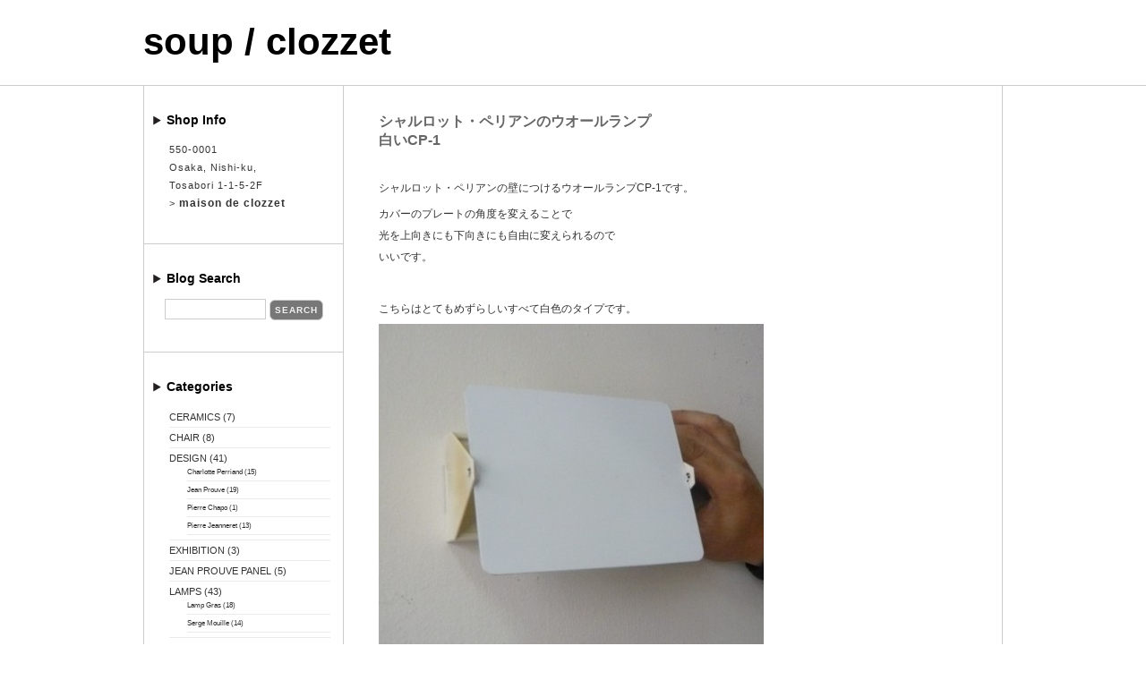

--- FILE ---
content_type: text/html; charset=UTF-8
request_url: https://www.clozzet.com/wp/archives/1061
body_size: 48949
content:
<!DOCTYPE html PUBLIC "-//W3C//DTD XHTML 1.0 Transitional//EN" "http://www.w3.org/TR/xhtml1/DTD/xhtml1-transitional.dtd">
<html xmlns="http://www.w3.org/1999/xhtml" dir="ltr" lang="ja" prefix="og: https://ogp.me/ns#">
<head profile="http://gmpg.org/xfn/11">
<meta http-equiv="Content-Type" content="text/html; charset=UTF-8" />

<link rel="stylesheet" href="https://www.clozzet.com/wp/wp-content/themes/original/style.css" type="text/css" media="screen" />
<link rel="alternate" type="application/rss+xml" title="soup / clozzet RSS Feed" href="https://www.clozzet.com/wp/feed" />
<link rel="alternate" type="application/atom+xml" title="soup / clozzet Atom Feed" href="https://www.clozzet.com/wp/feed/atom" />
<link rel="pingback" href="https://www.clozzet.com/wp/xmlrpc.php" />

		<!-- All in One SEO 4.7.0 - aioseo.com -->
		<title>シャルロット・ペリアンのウオールランプ白いCP-1 | soup / clozzet</title>
		<meta name="description" content="シャルロット・ペリアンの壁につけるウオールランプCP-1です。 カバーのプレートの角度を変えることで 光を上向" />
		<meta name="robots" content="max-image-preview:large" />
		<link rel="canonical" href="https://www.clozzet.com/wp/archives/1061" />
		<meta name="generator" content="All in One SEO (AIOSEO) 4.7.0" />
		<meta property="og:locale" content="ja_JP" />
		<meta property="og:site_name" content="soup / clozzet | フランスのミッドセンチュリー　ビンテージ家具、アンティークランプのお店です。" />
		<meta property="og:type" content="article" />
		<meta property="og:title" content="シャルロット・ペリアンのウオールランプ白いCP-1 | soup / clozzet" />
		<meta property="og:description" content="シャルロット・ペリアンの壁につけるウオールランプCP-1です。 カバーのプレートの角度を変えることで 光を上向" />
		<meta property="og:url" content="https://www.clozzet.com/wp/archives/1061" />
		<meta property="article:published_time" content="2014-06-14T07:18:45+00:00" />
		<meta property="article:modified_time" content="2024-09-13T08:41:49+00:00" />
		<meta name="twitter:card" content="summary" />
		<meta name="twitter:site" content="@clozzet" />
		<meta name="twitter:title" content="シャルロット・ペリアンのウオールランプ白いCP-1 | soup / clozzet" />
		<meta name="twitter:description" content="シャルロット・ペリアンの壁につけるウオールランプCP-1です。 カバーのプレートの角度を変えることで 光を上向" />
		<meta name="twitter:creator" content="@clozzet" />
		<script type="application/ld+json" class="aioseo-schema">
			{"@context":"https:\/\/schema.org","@graph":[{"@type":"Article","@id":"https:\/\/www.clozzet.com\/wp\/archives\/1061#article","name":"\u30b7\u30e3\u30eb\u30ed\u30c3\u30c8\u30fb\u30da\u30ea\u30a2\u30f3\u306e\u30a6\u30aa\u30fc\u30eb\u30e9\u30f3\u30d7\u767d\u3044CP-1 | soup \/ clozzet","headline":"\u30b7\u30e3\u30eb\u30ed\u30c3\u30c8\u30fb\u30da\u30ea\u30a2\u30f3\u306e\u30a6\u30aa\u30fc\u30eb\u30e9\u30f3\u30d7\u767d\u3044CP-1","author":{"@id":"https:\/\/www.clozzet.com\/wp\/archives\/author\/admin#author"},"publisher":{"@id":"https:\/\/www.clozzet.com\/wp\/#organization"},"image":{"@type":"ImageObject","url":"https:\/\/www.clozzet.com\/wp\/wp-content\/uploads\/2014\/06\/14061406.jpg","width":800,"height":724},"datePublished":"2014-06-14T16:18:45+09:00","dateModified":"2024-09-13T17:41:49+09:00","inLanguage":"ja","mainEntityOfPage":{"@id":"https:\/\/www.clozzet.com\/wp\/archives\/1061#webpage"},"isPartOf":{"@id":"https:\/\/www.clozzet.com\/wp\/archives\/1061#webpage"},"articleSection":"Charlotte Perriand, DESIGN, LAMPS, charlotte perriand, DESIGN, \u30b7\u30e3\u30eb\u30ed\u30c3\u30c8\u30fb\u30da\u30ea\u30a2\u30f3, \u30e9\u30f3\u30d7"},{"@type":"BreadcrumbList","@id":"https:\/\/www.clozzet.com\/wp\/archives\/1061#breadcrumblist","itemListElement":[{"@type":"ListItem","@id":"https:\/\/www.clozzet.com\/wp\/#listItem","position":1,"name":"\u5bb6"}]},{"@type":"Organization","@id":"https:\/\/www.clozzet.com\/wp\/#organization","name":"soup \/ clozzet","description":"\u30d5\u30e9\u30f3\u30b9\u306e\u30df\u30c3\u30c9\u30bb\u30f3\u30c1\u30e5\u30ea\u30fc\u3000\u30d3\u30f3\u30c6\u30fc\u30b8\u5bb6\u5177\u3001\u30a2\u30f3\u30c6\u30a3\u30fc\u30af\u30e9\u30f3\u30d7\u306e\u304a\u5e97\u3067\u3059\u3002 \u30d5\u30e9\u30f3\u30b9\u3000\u30df\u30c3\u30c9\u30bb\u30f3\u30c1\u30e5\u30ea\u30fc\u3000\u30c7\u30b6\u30a4\u30f3\u306e\u5bb6\u5177\u3001\u30e9\u30f3\u30d7","url":"https:\/\/www.clozzet.com\/wp\/","telephone":"+81664494303","sameAs":["https:\/\/x.com\/clozzet","https:\/\/www.instagram.com\/soupclozzet\/?ref=badge"]},{"@type":"Person","@id":"https:\/\/www.clozzet.com\/wp\/archives\/author\/admin#author","url":"https:\/\/www.clozzet.com\/wp\/archives\/author\/admin","name":"admin"},{"@type":"WebPage","@id":"https:\/\/www.clozzet.com\/wp\/archives\/1061#webpage","url":"https:\/\/www.clozzet.com\/wp\/archives\/1061","name":"\u30b7\u30e3\u30eb\u30ed\u30c3\u30c8\u30fb\u30da\u30ea\u30a2\u30f3\u306e\u30a6\u30aa\u30fc\u30eb\u30e9\u30f3\u30d7\u767d\u3044CP-1 | soup \/ clozzet","description":"\u30b7\u30e3\u30eb\u30ed\u30c3\u30c8\u30fb\u30da\u30ea\u30a2\u30f3\u306e\u58c1\u306b\u3064\u3051\u308b\u30a6\u30aa\u30fc\u30eb\u30e9\u30f3\u30d7CP-1\u3067\u3059\u3002 \u30ab\u30d0\u30fc\u306e\u30d7\u30ec\u30fc\u30c8\u306e\u89d2\u5ea6\u3092\u5909\u3048\u308b\u3053\u3068\u3067 \u5149\u3092\u4e0a\u5411","inLanguage":"ja","isPartOf":{"@id":"https:\/\/www.clozzet.com\/wp\/#website"},"breadcrumb":{"@id":"https:\/\/www.clozzet.com\/wp\/archives\/1061#breadcrumblist"},"author":{"@id":"https:\/\/www.clozzet.com\/wp\/archives\/author\/admin#author"},"creator":{"@id":"https:\/\/www.clozzet.com\/wp\/archives\/author\/admin#author"},"image":{"@type":"ImageObject","url":"https:\/\/www.clozzet.com\/wp\/wp-content\/uploads\/2014\/06\/14061406.jpg","@id":"https:\/\/www.clozzet.com\/wp\/archives\/1061\/#mainImage","width":800,"height":724},"primaryImageOfPage":{"@id":"https:\/\/www.clozzet.com\/wp\/archives\/1061#mainImage"},"datePublished":"2014-06-14T16:18:45+09:00","dateModified":"2024-09-13T17:41:49+09:00"},{"@type":"WebSite","@id":"https:\/\/www.clozzet.com\/wp\/#website","url":"https:\/\/www.clozzet.com\/wp\/","name":"soup \/ clozzet","description":"\u30d5\u30e9\u30f3\u30b9\u306e\u30df\u30c3\u30c9\u30bb\u30f3\u30c1\u30e5\u30ea\u30fc\u3000\u30d3\u30f3\u30c6\u30fc\u30b8\u5bb6\u5177\u3001\u30a2\u30f3\u30c6\u30a3\u30fc\u30af\u30e9\u30f3\u30d7\u306e\u304a\u5e97\u3067\u3059\u3002","inLanguage":"ja","publisher":{"@id":"https:\/\/www.clozzet.com\/wp\/#organization"}}]}
		</script>
		<!-- All in One SEO -->

<script type="text/javascript" id="wpp-js" src="https://www.clozzet.com/wp/wp-content/plugins/wordpress-popular-posts/assets/js/wpp.min.js" data-sampling="0" data-sampling-rate="100" data-api-url="https://www.clozzet.com/wp/wp-json/wordpress-popular-posts" data-post-id="1061" data-token="208e3ff2da" data-lang="0" data-debug="0"></script>
<link rel="alternate" type="application/rss+xml" title="soup / clozzet &raquo; シャルロット・ペリアンのウオールランプ白いCP-1 のコメントのフィード" href="https://www.clozzet.com/wp/archives/1061/feed" />
		<!-- This site uses the Google Analytics by MonsterInsights plugin v9.11.1 - Using Analytics tracking - https://www.monsterinsights.com/ -->
		<!-- Note: MonsterInsights is not currently configured on this site. The site owner needs to authenticate with Google Analytics in the MonsterInsights settings panel. -->
					<!-- No tracking code set -->
				<!-- / Google Analytics by MonsterInsights -->
		<script type="text/javascript">
/* <![CDATA[ */
window._wpemojiSettings = {"baseUrl":"https:\/\/s.w.org\/images\/core\/emoji\/15.0.3\/72x72\/","ext":".png","svgUrl":"https:\/\/s.w.org\/images\/core\/emoji\/15.0.3\/svg\/","svgExt":".svg","source":{"concatemoji":"https:\/\/www.clozzet.com\/wp\/wp-includes\/js\/wp-emoji-release.min.js?ver=6.6.4"}};
/*! This file is auto-generated */
!function(i,n){var o,s,e;function c(e){try{var t={supportTests:e,timestamp:(new Date).valueOf()};sessionStorage.setItem(o,JSON.stringify(t))}catch(e){}}function p(e,t,n){e.clearRect(0,0,e.canvas.width,e.canvas.height),e.fillText(t,0,0);var t=new Uint32Array(e.getImageData(0,0,e.canvas.width,e.canvas.height).data),r=(e.clearRect(0,0,e.canvas.width,e.canvas.height),e.fillText(n,0,0),new Uint32Array(e.getImageData(0,0,e.canvas.width,e.canvas.height).data));return t.every(function(e,t){return e===r[t]})}function u(e,t,n){switch(t){case"flag":return n(e,"\ud83c\udff3\ufe0f\u200d\u26a7\ufe0f","\ud83c\udff3\ufe0f\u200b\u26a7\ufe0f")?!1:!n(e,"\ud83c\uddfa\ud83c\uddf3","\ud83c\uddfa\u200b\ud83c\uddf3")&&!n(e,"\ud83c\udff4\udb40\udc67\udb40\udc62\udb40\udc65\udb40\udc6e\udb40\udc67\udb40\udc7f","\ud83c\udff4\u200b\udb40\udc67\u200b\udb40\udc62\u200b\udb40\udc65\u200b\udb40\udc6e\u200b\udb40\udc67\u200b\udb40\udc7f");case"emoji":return!n(e,"\ud83d\udc26\u200d\u2b1b","\ud83d\udc26\u200b\u2b1b")}return!1}function f(e,t,n){var r="undefined"!=typeof WorkerGlobalScope&&self instanceof WorkerGlobalScope?new OffscreenCanvas(300,150):i.createElement("canvas"),a=r.getContext("2d",{willReadFrequently:!0}),o=(a.textBaseline="top",a.font="600 32px Arial",{});return e.forEach(function(e){o[e]=t(a,e,n)}),o}function t(e){var t=i.createElement("script");t.src=e,t.defer=!0,i.head.appendChild(t)}"undefined"!=typeof Promise&&(o="wpEmojiSettingsSupports",s=["flag","emoji"],n.supports={everything:!0,everythingExceptFlag:!0},e=new Promise(function(e){i.addEventListener("DOMContentLoaded",e,{once:!0})}),new Promise(function(t){var n=function(){try{var e=JSON.parse(sessionStorage.getItem(o));if("object"==typeof e&&"number"==typeof e.timestamp&&(new Date).valueOf()<e.timestamp+604800&&"object"==typeof e.supportTests)return e.supportTests}catch(e){}return null}();if(!n){if("undefined"!=typeof Worker&&"undefined"!=typeof OffscreenCanvas&&"undefined"!=typeof URL&&URL.createObjectURL&&"undefined"!=typeof Blob)try{var e="postMessage("+f.toString()+"("+[JSON.stringify(s),u.toString(),p.toString()].join(",")+"));",r=new Blob([e],{type:"text/javascript"}),a=new Worker(URL.createObjectURL(r),{name:"wpTestEmojiSupports"});return void(a.onmessage=function(e){c(n=e.data),a.terminate(),t(n)})}catch(e){}c(n=f(s,u,p))}t(n)}).then(function(e){for(var t in e)n.supports[t]=e[t],n.supports.everything=n.supports.everything&&n.supports[t],"flag"!==t&&(n.supports.everythingExceptFlag=n.supports.everythingExceptFlag&&n.supports[t]);n.supports.everythingExceptFlag=n.supports.everythingExceptFlag&&!n.supports.flag,n.DOMReady=!1,n.readyCallback=function(){n.DOMReady=!0}}).then(function(){return e}).then(function(){var e;n.supports.everything||(n.readyCallback(),(e=n.source||{}).concatemoji?t(e.concatemoji):e.wpemoji&&e.twemoji&&(t(e.twemoji),t(e.wpemoji)))}))}((window,document),window._wpemojiSettings);
/* ]]> */
</script>
	  <style type="text/css">
	  .wp-pagenavi{margin-left:auto !important; margin-right:auto; !important}

	  .wp-pagenavi a,.wp-pagenavi a:link,.wp-pagenavi a:visited,.wp-pagenavi a:active,.wp-pagenavi span.extend { background:#d6d6d6 !important; border:1px solid #666666 !important; color:#666666 !important; }
	  .wp-pagenavi a:hover,.wp-pagenavi span.current
	  {
		  background:#000000 !important; border:1px solid #000000 !important; color:#ffffff !important; 
	  }
	  .wp-pagenavi span.pages { color:#666666 !important; }
	  </style>
	  <style id='wp-emoji-styles-inline-css' type='text/css'>

	img.wp-smiley, img.emoji {
		display: inline !important;
		border: none !important;
		box-shadow: none !important;
		height: 1em !important;
		width: 1em !important;
		margin: 0 0.07em !important;
		vertical-align: -0.1em !important;
		background: none !important;
		padding: 0 !important;
	}
</style>
<link rel='stylesheet' id='wp-block-library-css' href='https://www.clozzet.com/wp/wp-includes/css/dist/block-library/style.min.css?ver=6.6.4' type='text/css' media='all' />
<style id='classic-theme-styles-inline-css' type='text/css'>
/*! This file is auto-generated */
.wp-block-button__link{color:#fff;background-color:#32373c;border-radius:9999px;box-shadow:none;text-decoration:none;padding:calc(.667em + 2px) calc(1.333em + 2px);font-size:1.125em}.wp-block-file__button{background:#32373c;color:#fff;text-decoration:none}
</style>
<style id='global-styles-inline-css' type='text/css'>
:root{--wp--preset--aspect-ratio--square: 1;--wp--preset--aspect-ratio--4-3: 4/3;--wp--preset--aspect-ratio--3-4: 3/4;--wp--preset--aspect-ratio--3-2: 3/2;--wp--preset--aspect-ratio--2-3: 2/3;--wp--preset--aspect-ratio--16-9: 16/9;--wp--preset--aspect-ratio--9-16: 9/16;--wp--preset--color--black: #000000;--wp--preset--color--cyan-bluish-gray: #abb8c3;--wp--preset--color--white: #ffffff;--wp--preset--color--pale-pink: #f78da7;--wp--preset--color--vivid-red: #cf2e2e;--wp--preset--color--luminous-vivid-orange: #ff6900;--wp--preset--color--luminous-vivid-amber: #fcb900;--wp--preset--color--light-green-cyan: #7bdcb5;--wp--preset--color--vivid-green-cyan: #00d084;--wp--preset--color--pale-cyan-blue: #8ed1fc;--wp--preset--color--vivid-cyan-blue: #0693e3;--wp--preset--color--vivid-purple: #9b51e0;--wp--preset--gradient--vivid-cyan-blue-to-vivid-purple: linear-gradient(135deg,rgba(6,147,227,1) 0%,rgb(155,81,224) 100%);--wp--preset--gradient--light-green-cyan-to-vivid-green-cyan: linear-gradient(135deg,rgb(122,220,180) 0%,rgb(0,208,130) 100%);--wp--preset--gradient--luminous-vivid-amber-to-luminous-vivid-orange: linear-gradient(135deg,rgba(252,185,0,1) 0%,rgba(255,105,0,1) 100%);--wp--preset--gradient--luminous-vivid-orange-to-vivid-red: linear-gradient(135deg,rgba(255,105,0,1) 0%,rgb(207,46,46) 100%);--wp--preset--gradient--very-light-gray-to-cyan-bluish-gray: linear-gradient(135deg,rgb(238,238,238) 0%,rgb(169,184,195) 100%);--wp--preset--gradient--cool-to-warm-spectrum: linear-gradient(135deg,rgb(74,234,220) 0%,rgb(151,120,209) 20%,rgb(207,42,186) 40%,rgb(238,44,130) 60%,rgb(251,105,98) 80%,rgb(254,248,76) 100%);--wp--preset--gradient--blush-light-purple: linear-gradient(135deg,rgb(255,206,236) 0%,rgb(152,150,240) 100%);--wp--preset--gradient--blush-bordeaux: linear-gradient(135deg,rgb(254,205,165) 0%,rgb(254,45,45) 50%,rgb(107,0,62) 100%);--wp--preset--gradient--luminous-dusk: linear-gradient(135deg,rgb(255,203,112) 0%,rgb(199,81,192) 50%,rgb(65,88,208) 100%);--wp--preset--gradient--pale-ocean: linear-gradient(135deg,rgb(255,245,203) 0%,rgb(182,227,212) 50%,rgb(51,167,181) 100%);--wp--preset--gradient--electric-grass: linear-gradient(135deg,rgb(202,248,128) 0%,rgb(113,206,126) 100%);--wp--preset--gradient--midnight: linear-gradient(135deg,rgb(2,3,129) 0%,rgb(40,116,252) 100%);--wp--preset--font-size--small: 13px;--wp--preset--font-size--medium: 20px;--wp--preset--font-size--large: 36px;--wp--preset--font-size--x-large: 42px;--wp--preset--spacing--20: 0.44rem;--wp--preset--spacing--30: 0.67rem;--wp--preset--spacing--40: 1rem;--wp--preset--spacing--50: 1.5rem;--wp--preset--spacing--60: 2.25rem;--wp--preset--spacing--70: 3.38rem;--wp--preset--spacing--80: 5.06rem;--wp--preset--shadow--natural: 6px 6px 9px rgba(0, 0, 0, 0.2);--wp--preset--shadow--deep: 12px 12px 50px rgba(0, 0, 0, 0.4);--wp--preset--shadow--sharp: 6px 6px 0px rgba(0, 0, 0, 0.2);--wp--preset--shadow--outlined: 6px 6px 0px -3px rgba(255, 255, 255, 1), 6px 6px rgba(0, 0, 0, 1);--wp--preset--shadow--crisp: 6px 6px 0px rgba(0, 0, 0, 1);}:where(.is-layout-flex){gap: 0.5em;}:where(.is-layout-grid){gap: 0.5em;}body .is-layout-flex{display: flex;}.is-layout-flex{flex-wrap: wrap;align-items: center;}.is-layout-flex > :is(*, div){margin: 0;}body .is-layout-grid{display: grid;}.is-layout-grid > :is(*, div){margin: 0;}:where(.wp-block-columns.is-layout-flex){gap: 2em;}:where(.wp-block-columns.is-layout-grid){gap: 2em;}:where(.wp-block-post-template.is-layout-flex){gap: 1.25em;}:where(.wp-block-post-template.is-layout-grid){gap: 1.25em;}.has-black-color{color: var(--wp--preset--color--black) !important;}.has-cyan-bluish-gray-color{color: var(--wp--preset--color--cyan-bluish-gray) !important;}.has-white-color{color: var(--wp--preset--color--white) !important;}.has-pale-pink-color{color: var(--wp--preset--color--pale-pink) !important;}.has-vivid-red-color{color: var(--wp--preset--color--vivid-red) !important;}.has-luminous-vivid-orange-color{color: var(--wp--preset--color--luminous-vivid-orange) !important;}.has-luminous-vivid-amber-color{color: var(--wp--preset--color--luminous-vivid-amber) !important;}.has-light-green-cyan-color{color: var(--wp--preset--color--light-green-cyan) !important;}.has-vivid-green-cyan-color{color: var(--wp--preset--color--vivid-green-cyan) !important;}.has-pale-cyan-blue-color{color: var(--wp--preset--color--pale-cyan-blue) !important;}.has-vivid-cyan-blue-color{color: var(--wp--preset--color--vivid-cyan-blue) !important;}.has-vivid-purple-color{color: var(--wp--preset--color--vivid-purple) !important;}.has-black-background-color{background-color: var(--wp--preset--color--black) !important;}.has-cyan-bluish-gray-background-color{background-color: var(--wp--preset--color--cyan-bluish-gray) !important;}.has-white-background-color{background-color: var(--wp--preset--color--white) !important;}.has-pale-pink-background-color{background-color: var(--wp--preset--color--pale-pink) !important;}.has-vivid-red-background-color{background-color: var(--wp--preset--color--vivid-red) !important;}.has-luminous-vivid-orange-background-color{background-color: var(--wp--preset--color--luminous-vivid-orange) !important;}.has-luminous-vivid-amber-background-color{background-color: var(--wp--preset--color--luminous-vivid-amber) !important;}.has-light-green-cyan-background-color{background-color: var(--wp--preset--color--light-green-cyan) !important;}.has-vivid-green-cyan-background-color{background-color: var(--wp--preset--color--vivid-green-cyan) !important;}.has-pale-cyan-blue-background-color{background-color: var(--wp--preset--color--pale-cyan-blue) !important;}.has-vivid-cyan-blue-background-color{background-color: var(--wp--preset--color--vivid-cyan-blue) !important;}.has-vivid-purple-background-color{background-color: var(--wp--preset--color--vivid-purple) !important;}.has-black-border-color{border-color: var(--wp--preset--color--black) !important;}.has-cyan-bluish-gray-border-color{border-color: var(--wp--preset--color--cyan-bluish-gray) !important;}.has-white-border-color{border-color: var(--wp--preset--color--white) !important;}.has-pale-pink-border-color{border-color: var(--wp--preset--color--pale-pink) !important;}.has-vivid-red-border-color{border-color: var(--wp--preset--color--vivid-red) !important;}.has-luminous-vivid-orange-border-color{border-color: var(--wp--preset--color--luminous-vivid-orange) !important;}.has-luminous-vivid-amber-border-color{border-color: var(--wp--preset--color--luminous-vivid-amber) !important;}.has-light-green-cyan-border-color{border-color: var(--wp--preset--color--light-green-cyan) !important;}.has-vivid-green-cyan-border-color{border-color: var(--wp--preset--color--vivid-green-cyan) !important;}.has-pale-cyan-blue-border-color{border-color: var(--wp--preset--color--pale-cyan-blue) !important;}.has-vivid-cyan-blue-border-color{border-color: var(--wp--preset--color--vivid-cyan-blue) !important;}.has-vivid-purple-border-color{border-color: var(--wp--preset--color--vivid-purple) !important;}.has-vivid-cyan-blue-to-vivid-purple-gradient-background{background: var(--wp--preset--gradient--vivid-cyan-blue-to-vivid-purple) !important;}.has-light-green-cyan-to-vivid-green-cyan-gradient-background{background: var(--wp--preset--gradient--light-green-cyan-to-vivid-green-cyan) !important;}.has-luminous-vivid-amber-to-luminous-vivid-orange-gradient-background{background: var(--wp--preset--gradient--luminous-vivid-amber-to-luminous-vivid-orange) !important;}.has-luminous-vivid-orange-to-vivid-red-gradient-background{background: var(--wp--preset--gradient--luminous-vivid-orange-to-vivid-red) !important;}.has-very-light-gray-to-cyan-bluish-gray-gradient-background{background: var(--wp--preset--gradient--very-light-gray-to-cyan-bluish-gray) !important;}.has-cool-to-warm-spectrum-gradient-background{background: var(--wp--preset--gradient--cool-to-warm-spectrum) !important;}.has-blush-light-purple-gradient-background{background: var(--wp--preset--gradient--blush-light-purple) !important;}.has-blush-bordeaux-gradient-background{background: var(--wp--preset--gradient--blush-bordeaux) !important;}.has-luminous-dusk-gradient-background{background: var(--wp--preset--gradient--luminous-dusk) !important;}.has-pale-ocean-gradient-background{background: var(--wp--preset--gradient--pale-ocean) !important;}.has-electric-grass-gradient-background{background: var(--wp--preset--gradient--electric-grass) !important;}.has-midnight-gradient-background{background: var(--wp--preset--gradient--midnight) !important;}.has-small-font-size{font-size: var(--wp--preset--font-size--small) !important;}.has-medium-font-size{font-size: var(--wp--preset--font-size--medium) !important;}.has-large-font-size{font-size: var(--wp--preset--font-size--large) !important;}.has-x-large-font-size{font-size: var(--wp--preset--font-size--x-large) !important;}
:where(.wp-block-post-template.is-layout-flex){gap: 1.25em;}:where(.wp-block-post-template.is-layout-grid){gap: 1.25em;}
:where(.wp-block-columns.is-layout-flex){gap: 2em;}:where(.wp-block-columns.is-layout-grid){gap: 2em;}
:root :where(.wp-block-pullquote){font-size: 1.5em;line-height: 1.6;}
</style>
<link rel='stylesheet' id='taxopress-frontend-css-css' href='https://www.clozzet.com/wp/wp-content/plugins/simple-tags/assets/frontend/css/frontend.css?ver=3.25.1' type='text/css' media='all' />
<link rel='stylesheet' id='wordpress-popular-posts-css-css' href='https://www.clozzet.com/wp/wp-content/plugins/wordpress-popular-posts/assets/css/wpp.css?ver=7.0.1' type='text/css' media='all' />
<link rel='stylesheet' id='wp-pagenavi-style-css' href='https://www.clozzet.com/wp/wp-content/plugins/wp-pagenavi-style/style/default.css?ver=1.0' type='text/css' media='all' />
<script type="text/javascript" src="https://ajax.googleapis.com/ajax/libs/prototype/1.7.1.0/prototype.js?ver=1.7.1" id="prototype-js"></script>
<script type="text/javascript" src="https://ajax.googleapis.com/ajax/libs/scriptaculous/1.9.0/scriptaculous.js?ver=1.9.0" id="scriptaculous-root-js"></script>
<script type="text/javascript" src="https://ajax.googleapis.com/ajax/libs/scriptaculous/1.9.0/effects.js?ver=1.9.0" id="scriptaculous-effects-js"></script>
<script type="text/javascript" src="https://www.clozzet.com/wp/wp-content/plugins/lightbox-2/lightbox.js?ver=1.8" id="lightbox-js"></script>
<script type="text/javascript" src="https://www.clozzet.com/wp/wp-includes/js/jquery/jquery.min.js?ver=3.7.1" id="jquery-core-js"></script>
<script type="text/javascript" src="https://www.clozzet.com/wp/wp-includes/js/jquery/jquery-migrate.min.js?ver=3.4.1" id="jquery-migrate-js"></script>
<script type="text/javascript" src="https://www.clozzet.com/wp/wp-content/plugins/simple-tags/assets/frontend/js/frontend.js?ver=3.25.1" id="taxopress-frontend-js-js"></script>
<link rel="https://api.w.org/" href="https://www.clozzet.com/wp/wp-json/" /><link rel="alternate" title="JSON" type="application/json" href="https://www.clozzet.com/wp/wp-json/wp/v2/posts/1061" /><link rel="EditURI" type="application/rsd+xml" title="RSD" href="https://www.clozzet.com/wp/xmlrpc.php?rsd" />
<link rel='shortlink' href='https://www.clozzet.com/wp/?p=1061' />
<link rel="alternate" title="oEmbed (JSON)" type="application/json+oembed" href="https://www.clozzet.com/wp/wp-json/oembed/1.0/embed?url=https%3A%2F%2Fwww.clozzet.com%2Fwp%2Farchives%2F1061" />
<link rel="alternate" title="oEmbed (XML)" type="text/xml+oembed" href="https://www.clozzet.com/wp/wp-json/oembed/1.0/embed?url=https%3A%2F%2Fwww.clozzet.com%2Fwp%2Farchives%2F1061&#038;format=xml" />

	<!-- begin lightbox scripts -->
	<script type="text/javascript">
    //<![CDATA[
    document.write('<link rel="stylesheet" href="https://www.clozzet.com/wp/wp-content/plugins/lightbox-2/Themes/White/lightbox.css" type="text/css" media="screen" />');
    //]]>
    </script>
	<!-- end lightbox scripts -->
	<style type="text/css">
	 .wp-pagenavi
	{
		font-size:12px !important;
	}
	</style>
	            <style id="wpp-loading-animation-styles">@-webkit-keyframes bgslide{from{background-position-x:0}to{background-position-x:-200%}}@keyframes bgslide{from{background-position-x:0}to{background-position-x:-200%}}.wpp-widget-block-placeholder,.wpp-shortcode-placeholder{margin:0 auto;width:60px;height:3px;background:#dd3737;background:linear-gradient(90deg,#dd3737 0%,#571313 10%,#dd3737 100%);background-size:200% auto;border-radius:3px;-webkit-animation:bgslide 1s infinite linear;animation:bgslide 1s infinite linear}</style>
            <style type="text/css" media="screen">body{position:relative}#dynamic-to-top{display:none;overflow:hidden;width:auto;z-index:90;position:fixed;bottom:20px;right:20px;top:auto;left:auto;font-family:sans-serif;font-size:1em;color:#fff;text-decoration:none;text-shadow:0 1px 0 #333;font-weight:bold;padding:14px 13px;border:1px solid #000;background:#111;-webkit-background-origin:border;-moz-background-origin:border;-icab-background-origin:border;-khtml-background-origin:border;-o-background-origin:border;background-origin:border;-webkit-background-clip:padding-box;-moz-background-clip:padding-box;-icab-background-clip:padding-box;-khtml-background-clip:padding-box;-o-background-clip:padding-box;background-clip:padding-box;-webkit-box-shadow:0 1px 3px rgba( 0, 0, 0, 0.4 ), inset 0 0 0 1px rgba( 0, 0, 0, 0.2 ), inset 0 1px 0 rgba( 255, 255, 255, .4 ), inset 0 10px 10px rgba( 255, 255, 255, .1 );-ms-box-shadow:0 1px 3px rgba( 0, 0, 0, 0.4 ), inset 0 0 0 1px rgba( 0, 0, 0, 0.2 ), inset 0 1px 0 rgba( 255, 255, 255, .4 ), inset 0 10px 10px rgba( 255, 255, 255, .1 );-moz-box-shadow:0 1px 3px rgba( 0, 0, 0, 0.4 ), inset 0 0 0 1px rgba( 0, 0, 0, 0.2 ), inset 0 1px 0 rgba( 255, 255, 255, .4 ), inset 0 10px 10px rgba( 255, 255, 255, .1 );-o-box-shadow:0 1px 3px rgba( 0, 0, 0, 0.4 ), inset 0 0 0 1px rgba( 0, 0, 0, 0.2 ), inset 0 1px 0 rgba( 255, 255, 255, .4 ), inset 0 10px 10px rgba( 255, 255, 255, .1 );-khtml-box-shadow:0 1px 3px rgba( 0, 0, 0, 0.4 ), inset 0 0 0 1px rgba( 0, 0, 0, 0.2 ), inset 0 1px 0 rgba( 255, 255, 255, .4 ), inset 0 10px 10px rgba( 255, 255, 255, .1 );-icab-box-shadow:0 1px 3px rgba( 0, 0, 0, 0.4 ), inset 0 0 0 1px rgba( 0, 0, 0, 0.2 ), inset 0 1px 0 rgba( 255, 255, 255, .4 ), inset 0 10px 10px rgba( 255, 255, 255, .1 );box-shadow:0 1px 3px rgba( 0, 0, 0, 0.4 ), inset 0 0 0 1px rgba( 0, 0, 0, 0.2 ), inset 0 1px 0 rgba( 255, 255, 255, .4 ), inset 0 10px 10px rgba( 255, 255, 255, .1 );-webkit-border-radius:30px;-moz-border-radius:30px;-icab-border-radius:30px;-khtml-border-radius:30px;border-radius:30px}#dynamic-to-top:hover{background:#4d5858;background:#111 -webkit-gradient( linear, 0% 0%, 0% 100%, from( rgba( 255, 255, 255, .2 ) ), to( rgba( 0, 0, 0, 0 ) ) );background:#111 -webkit-linear-gradient( top, rgba( 255, 255, 255, .2 ), rgba( 0, 0, 0, 0 ) );background:#111 -khtml-linear-gradient( top, rgba( 255, 255, 255, .2 ), rgba( 0, 0, 0, 0 ) );background:#111 -moz-linear-gradient( top, rgba( 255, 255, 255, .2 ), rgba( 0, 0, 0, 0 ) );background:#111 -o-linear-gradient( top, rgba( 255, 255, 255, .2 ), rgba( 0, 0, 0, 0 ) );background:#111 -ms-linear-gradient( top, rgba( 255, 255, 255, .2 ), rgba( 0, 0, 0, 0 ) );background:#111 -icab-linear-gradient( top, rgba( 255, 255, 255, .2 ), rgba( 0, 0, 0, 0 ) );background:#111 linear-gradient( top, rgba( 255, 255, 255, .2 ), rgba( 0, 0, 0, 0 ) );cursor:pointer}#dynamic-to-top:active{background:#111;background:#111 -webkit-gradient( linear, 0% 0%, 0% 100%, from( rgba( 0, 0, 0, .3 ) ), to( rgba( 0, 0, 0, 0 ) ) );background:#111 -webkit-linear-gradient( top, rgba( 0, 0, 0, .1 ), rgba( 0, 0, 0, 0 ) );background:#111 -moz-linear-gradient( top, rgba( 0, 0, 0, .1 ), rgba( 0, 0, 0, 0 ) );background:#111 -khtml-linear-gradient( top, rgba( 0, 0, 0, .1 ), rgba( 0, 0, 0, 0 ) );background:#111 -o-linear-gradient( top, rgba( 0, 0, 0, .1 ), rgba( 0, 0, 0, 0 ) );background:#111 -ms-linear-gradient( top, rgba( 0, 0, 0, .1 ), rgba( 0, 0, 0, 0 ) );background:#111 -icab-linear-gradient( top, rgba( 0, 0, 0, .1 ), rgba( 0, 0, 0, 0 ) );background:#111 linear-gradient( top, rgba( 0, 0, 0, .1 ), rgba( 0, 0, 0, 0 ) )}#dynamic-to-top,#dynamic-to-top:active,#dynamic-to-top:focus,#dynamic-to-top:hover{outline:none}#dynamic-to-top span{display:block;overflow:hidden;width:14px;height:12px;background:url( https://www.clozzet.com/wp/wp-content/plugins/dynamic-to-top/css/images/up.png )no-repeat center center}</style><!-- Google tag (gtag.js) -->
<script async src="https://www.googletagmanager.com/gtag/js?id=G-1NX4S1XWZX"></script>
<script>
  window.dataLayer = window.dataLayer || [];
  function gtag(){dataLayer.push(arguments);}
  gtag('js', new Date());

  gtag('config', 'G-1NX4S1XWZX');
</script>
</head>

<body >
<div id="header">
<div id="header_inner">
<h1><a href="https://www.clozzet.com/wp/">soup / clozzet</a></h1>
</div>
</div>
<div id="outer2">
<div id="container">
<div class="ffix"></div>
<div id="content">

<div class="left">
<!-- 
<div id="calenderbox">
<table id="wp-calendar" class="wp-calendar-table">
	<caption>2026年January</caption>
	<thead>
	<tr>
		<th scope="col" title="Monday">Mon</th>
		<th scope="col" title="Tuesday">Tue</th>
		<th scope="col" title="Wednesday">Wed</th>
		<th scope="col" title="Thursday">Thu</th>
		<th scope="col" title="Friday">Fri</th>
		<th scope="col" title="Saturday">Sat</th>
		<th scope="col" title="Sunday">Sun</th>
	</tr>
	</thead>
	<tbody>
	<tr>
		<td colspan="3" class="pad">&nbsp;</td><td>1</td><td>2</td><td>3</td><td>4</td>
	</tr>
	<tr>
		<td>5</td><td>6</td><td>7</td><td>8</td><td>9</td><td>10</td><td>11</td>
	</tr>
	<tr>
		<td>12</td><td>13</td><td>14</td><td>15</td><td>16</td><td>17</td><td>18</td>
	</tr>
	<tr>
		<td>19</td><td>20</td><td>21</td><td>22</td><td id="today">23</td><td>24</td><td>25</td>
	</tr>
	<tr>
		<td>26</td><td>27</td><td>28</td><td>29</td><td>30</td><td>31</td>
		<td class="pad" colspan="1">&nbsp;</td>
	</tr>
	</tbody>
	</table><nav aria-label="前と次の月" class="wp-calendar-nav">
		<span class="wp-calendar-nav-prev"><a href="https://www.clozzet.com/wp/archives/date/2024/12">&laquo; Dec</a></span>
		<span class="pad">&nbsp;</span>
		<span class="wp-calendar-nav-next">&nbsp;</span>
	</nav></div>
 -->

<div class="sidebar">
<h2>Shop Info</h2>
<div id="profbox">
<p style="margin-top:15px;">
550-0001<br />
Osaka, Nishi-ku,<br />
Tosabori 1-1-5-2F<br />
&gt;&nbsp;<a href="http://www.clozzet.com/maison/" target="_blank">maison de clozzet</a>
</p>
</div>
</div><!-- sidebar end -->

<!-- 
<div class="sidebar">
<h2>Link</h2>
<ul>
 <li>&gt;&nbsp;<a href="http://brocante.jutigny.com/">brocant*jutigny</a></li>
</ul>
</div> --><!-- sidebar end -->

<div class="sidebar">
<h2>Blog Search</h2>
<form method="get" action="https://www.clozzet.com/wp">
<p>
<input type="text" name="s" id="s" value="" />
<input type="submit" value="SEARCH" />
</p>
</form>
</div><!-- sidebar end -->

<div class="sidebar">
<h2>Categories</h2>
<ul>
	<li class="cat-item cat-item-112"><a href="https://www.clozzet.com/wp/archives/category/ceramics-maison-de-clozzet">CERAMICS</a> (7)
</li>
	<li class="cat-item cat-item-70"><a href="https://www.clozzet.com/wp/archives/category/chair">CHAIR</a> (8)
</li>
	<li class="cat-item cat-item-148"><a href="https://www.clozzet.com/wp/archives/category/design">DESIGN</a> (41)
<ul class='children'>
	<li class="cat-item cat-item-151"><a href="https://www.clozzet.com/wp/archives/category/design/charlotte-perriand">Charlotte Perriand</a> (15)
</li>
	<li class="cat-item cat-item-149"><a href="https://www.clozzet.com/wp/archives/category/design/jean-prouve">Jean Prouve</a> (19)
</li>
	<li class="cat-item cat-item-153"><a href="https://www.clozzet.com/wp/archives/category/design/pierre-chapo">Pierre Chapo</a> (1)
</li>
	<li class="cat-item cat-item-152"><a href="https://www.clozzet.com/wp/archives/category/design/pierre-jeanneret">Pierre Jeanneret</a> (13)
</li>
</ul>
</li>
	<li class="cat-item cat-item-126"><a href="https://www.clozzet.com/wp/archives/category/exhibition">EXHIBITION</a> (3)
</li>
	<li class="cat-item cat-item-138"><a href="https://www.clozzet.com/wp/archives/category/jean-prouve-panel">JEAN PROUVE PANEL</a> (5)
</li>
	<li class="cat-item cat-item-69"><a href="https://www.clozzet.com/wp/archives/category/lamp">LAMPS</a> (43)
<ul class='children'>
	<li class="cat-item cat-item-155"><a href="https://www.clozzet.com/wp/archives/category/lamp/lamp-gras">Lamp Gras</a> (18)
</li>
	<li class="cat-item cat-item-154"><a href="https://www.clozzet.com/wp/archives/category/lamp/serge-mouille">Serge Mouille</a> (14)
</li>
</ul>
</li>
	<li class="cat-item cat-item-92"><a href="https://www.clozzet.com/wp/archives/category/objects-books">OBJECTS, BOOKS</a> (9)
</li>
	<li class="cat-item cat-item-41"><a href="https://www.clozzet.com/wp/archives/category/soup-clozzet">SOUP / Clozzet</a> (1)
</li>
	<li class="cat-item cat-item-73"><a href="https://www.clozzet.com/wp/archives/category/table-chest">TABLE, CHEST</a> (11)
</li>
	<li class="cat-item cat-item-127"><a href="https://www.clozzet.com/wp/archives/category/travel">TRAVEL</a> (22)
</li>
	<li class="cat-item cat-item-9"><a href="https://www.clozzet.com/wp/archives/category/vintage-poster">vintage poster</a> (2)
</li>
</ul>
</div><!-- sidebar end -->

<div class="sidebar">
<h2>カテゴリー</h2>
			<ul>
					<li class="cat-item cat-item-112"><a href="https://www.clozzet.com/wp/archives/category/ceramics-maison-de-clozzet">CERAMICS</a> (7)
</li>
	<li class="cat-item cat-item-70"><a href="https://www.clozzet.com/wp/archives/category/chair">CHAIR</a> (8)
</li>
	<li class="cat-item cat-item-151"><a href="https://www.clozzet.com/wp/archives/category/design/charlotte-perriand">Charlotte Perriand</a> (15)
</li>
	<li class="cat-item cat-item-148"><a href="https://www.clozzet.com/wp/archives/category/design">DESIGN</a> (40)
</li>
	<li class="cat-item cat-item-126"><a href="https://www.clozzet.com/wp/archives/category/exhibition">EXHIBITION</a> (3)
</li>
	<li class="cat-item cat-item-149"><a href="https://www.clozzet.com/wp/archives/category/design/jean-prouve">Jean Prouve</a> (19)
</li>
	<li class="cat-item cat-item-138"><a href="https://www.clozzet.com/wp/archives/category/jean-prouve-panel">JEAN PROUVE PANEL</a> (5)
</li>
	<li class="cat-item cat-item-155"><a href="https://www.clozzet.com/wp/archives/category/lamp/lamp-gras">Lamp Gras</a> (18)
</li>
	<li class="cat-item cat-item-69"><a href="https://www.clozzet.com/wp/archives/category/lamp">LAMPS</a> (41)
</li>
	<li class="cat-item cat-item-92"><a href="https://www.clozzet.com/wp/archives/category/objects-books">OBJECTS, BOOKS</a> (9)
</li>
	<li class="cat-item cat-item-153"><a href="https://www.clozzet.com/wp/archives/category/design/pierre-chapo">Pierre Chapo</a> (1)
</li>
	<li class="cat-item cat-item-152"><a href="https://www.clozzet.com/wp/archives/category/design/pierre-jeanneret">Pierre Jeanneret</a> (13)
</li>
	<li class="cat-item cat-item-154"><a href="https://www.clozzet.com/wp/archives/category/lamp/serge-mouille">Serge Mouille</a> (14)
</li>
	<li class="cat-item cat-item-41"><a href="https://www.clozzet.com/wp/archives/category/soup-clozzet">SOUP / Clozzet</a> (1)
</li>
	<li class="cat-item cat-item-73"><a href="https://www.clozzet.com/wp/archives/category/table-chest">TABLE, CHEST</a> (11)
</li>
	<li class="cat-item cat-item-127"><a href="https://www.clozzet.com/wp/archives/category/travel">TRAVEL</a> (22)
</li>
	<li class="cat-item cat-item-9"><a href="https://www.clozzet.com/wp/archives/category/vintage-poster">vintage poster</a> (2)
</li>
			</ul>

			<h2>アーカイブ</h2>
			<ul>
					<li><a href='https://www.clozzet.com/wp/archives/date/2024/12'>2024年December</a>&nbsp;(1)</li>
	<li><a href='https://www.clozzet.com/wp/archives/date/2024/11'>2024年November</a>&nbsp;(1)</li>
	<li><a href='https://www.clozzet.com/wp/archives/date/2024/10'>2024年October</a>&nbsp;(1)</li>
	<li><a href='https://www.clozzet.com/wp/archives/date/2024/09'>2024年September</a>&nbsp;(5)</li>
	<li><a href='https://www.clozzet.com/wp/archives/date/2023/01'>2023年January</a>&nbsp;(1)</li>
	<li><a href='https://www.clozzet.com/wp/archives/date/2022/09'>2022年September</a>&nbsp;(2)</li>
	<li><a href='https://www.clozzet.com/wp/archives/date/2022/08'>2022年August</a>&nbsp;(1)</li>
	<li><a href='https://www.clozzet.com/wp/archives/date/2022/07'>2022年July</a>&nbsp;(1)</li>
	<li><a href='https://www.clozzet.com/wp/archives/date/2022/06'>2022年June</a>&nbsp;(1)</li>
	<li><a href='https://www.clozzet.com/wp/archives/date/2022/05'>2022年May</a>&nbsp;(1)</li>
	<li><a href='https://www.clozzet.com/wp/archives/date/2022/04'>2022年April</a>&nbsp;(1)</li>
	<li><a href='https://www.clozzet.com/wp/archives/date/2022/03'>2022年March</a>&nbsp;(2)</li>
	<li><a href='https://www.clozzet.com/wp/archives/date/2021/09'>2021年September</a>&nbsp;(1)</li>
	<li><a href='https://www.clozzet.com/wp/archives/date/2021/08'>2021年August</a>&nbsp;(1)</li>
	<li><a href='https://www.clozzet.com/wp/archives/date/2021/07'>2021年July</a>&nbsp;(1)</li>
	<li><a href='https://www.clozzet.com/wp/archives/date/2021/06'>2021年June</a>&nbsp;(2)</li>
	<li><a href='https://www.clozzet.com/wp/archives/date/2021/05'>2021年May</a>&nbsp;(1)</li>
	<li><a href='https://www.clozzet.com/wp/archives/date/2021/04'>2021年April</a>&nbsp;(4)</li>
	<li><a href='https://www.clozzet.com/wp/archives/date/2021/03'>2021年March</a>&nbsp;(4)</li>
	<li><a href='https://www.clozzet.com/wp/archives/date/2021/02'>2021年February</a>&nbsp;(7)</li>
	<li><a href='https://www.clozzet.com/wp/archives/date/2019/01'>2019年January</a>&nbsp;(1)</li>
	<li><a href='https://www.clozzet.com/wp/archives/date/2018/09'>2018年September</a>&nbsp;(6)</li>
	<li><a href='https://www.clozzet.com/wp/archives/date/2018/07'>2018年July</a>&nbsp;(1)</li>
	<li><a href='https://www.clozzet.com/wp/archives/date/2018/05'>2018年May</a>&nbsp;(1)</li>
	<li><a href='https://www.clozzet.com/wp/archives/date/2018/04'>2018年April</a>&nbsp;(1)</li>
	<li><a href='https://www.clozzet.com/wp/archives/date/2018/01'>2018年January</a>&nbsp;(1)</li>
	<li><a href='https://www.clozzet.com/wp/archives/date/2017/11'>2017年November</a>&nbsp;(1)</li>
	<li><a href='https://www.clozzet.com/wp/archives/date/2017/10'>2017年October</a>&nbsp;(2)</li>
	<li><a href='https://www.clozzet.com/wp/archives/date/2017/09'>2017年September</a>&nbsp;(1)</li>
	<li><a href='https://www.clozzet.com/wp/archives/date/2017/08'>2017年August</a>&nbsp;(2)</li>
	<li><a href='https://www.clozzet.com/wp/archives/date/2017/07'>2017年July</a>&nbsp;(1)</li>
	<li><a href='https://www.clozzet.com/wp/archives/date/2017/06'>2017年June</a>&nbsp;(1)</li>
	<li><a href='https://www.clozzet.com/wp/archives/date/2017/04'>2017年April</a>&nbsp;(2)</li>
	<li><a href='https://www.clozzet.com/wp/archives/date/2017/03'>2017年March</a>&nbsp;(6)</li>
	<li><a href='https://www.clozzet.com/wp/archives/date/2017/02'>2017年February</a>&nbsp;(1)</li>
	<li><a href='https://www.clozzet.com/wp/archives/date/2016/10'>2016年October</a>&nbsp;(1)</li>
	<li><a href='https://www.clozzet.com/wp/archives/date/2016/07'>2016年July</a>&nbsp;(1)</li>
	<li><a href='https://www.clozzet.com/wp/archives/date/2016/06'>2016年June</a>&nbsp;(2)</li>
	<li><a href='https://www.clozzet.com/wp/archives/date/2016/04'>2016年April</a>&nbsp;(2)</li>
	<li><a href='https://www.clozzet.com/wp/archives/date/2016/02'>2016年February</a>&nbsp;(1)</li>
	<li><a href='https://www.clozzet.com/wp/archives/date/2015/11'>2015年November</a>&nbsp;(2)</li>
	<li><a href='https://www.clozzet.com/wp/archives/date/2015/09'>2015年September</a>&nbsp;(2)</li>
	<li><a href='https://www.clozzet.com/wp/archives/date/2015/07'>2015年July</a>&nbsp;(2)</li>
	<li><a href='https://www.clozzet.com/wp/archives/date/2015/02'>2015年February</a>&nbsp;(3)</li>
	<li><a href='https://www.clozzet.com/wp/archives/date/2015/01'>2015年January</a>&nbsp;(2)</li>
	<li><a href='https://www.clozzet.com/wp/archives/date/2014/11'>2014年November</a>&nbsp;(1)</li>
	<li><a href='https://www.clozzet.com/wp/archives/date/2014/10'>2014年October</a>&nbsp;(1)</li>
	<li><a href='https://www.clozzet.com/wp/archives/date/2014/08'>2014年August</a>&nbsp;(1)</li>
	<li><a href='https://www.clozzet.com/wp/archives/date/2014/06'>2014年June</a>&nbsp;(1)</li>
	<li><a href='https://www.clozzet.com/wp/archives/date/2014/05'>2014年May</a>&nbsp;(4)</li>
	<li><a href='https://www.clozzet.com/wp/archives/date/2014/04'>2014年April</a>&nbsp;(4)</li>
	<li><a href='https://www.clozzet.com/wp/archives/date/2014/03'>2014年March</a>&nbsp;(2)</li>
	<li><a href='https://www.clozzet.com/wp/archives/date/2014/02'>2014年February</a>&nbsp;(1)</li>
	<li><a href='https://www.clozzet.com/wp/archives/date/2014/01'>2014年January</a>&nbsp;(1)</li>
	<li><a href='https://www.clozzet.com/wp/archives/date/2013/12'>2013年December</a>&nbsp;(1)</li>
	<li><a href='https://www.clozzet.com/wp/archives/date/2013/11'>2013年November</a>&nbsp;(1)</li>
			</ul>

			</div><!-- sidebar end -->

<div class="sidebar">
<div id="feedbox">
<h2> RSS Feed</h2>
<p class="feed">
<img src="https://www.clozzet.com/wp/wp-content/themes/original/feedicon.png" alt="*" />
<a href="https://www.clozzet.com/wp/feed">RSS 2.0</a><br />
<img src="https://www.clozzet.com/wp/wp-content/themes/original/feedicon.png" alt="*" />
<a href="https://www.clozzet.com/wp/feed/rdf">RSS 1.0</a><br />
<img src="https://www.clozzet.com/wp/wp-content/themes/original/feedicon.png" alt="*" />
<a href="https://www.clozzet.com/wp/feed/atom">Atom</a>
</p>
</div>
</div><!-- sidebar end -->
</div><!-- end left -->

<div class="right">
<div class="main2">
<div class="post2">
<div class="posthead_top">
<h3><a href="https://www.clozzet.com/wp/archives/1061" rel="bookmark" title="シャルロット・ペリアンのウオールランプ白いCP-1">シャルロット・ペリアンのウオールランプ<br>白いCP-1</a></h3>
</div>
<div class="post_inner">
<div id="forimgcenter">
<p>シャルロット・ペリアンの壁につけるウオールランプCP-1です。</p>
<p>カバーのプレートの角度を変えることで<br />
光を上向きにも下向きにも自由に変えられるので<br />
いいです。</p>
<p>&nbsp;</p>
<p>こちらはとてもめずらしいすべて白色のタイプです。</p>
<p><a href="http://www.clozzet.com/wp/wp-content/uploads/2014/06/14061406.jpg" rel="lightbox[1061]"><img fetchpriority="high" decoding="async" class="alignnone size-thumbnail wp-image-1067" src="http://www.clozzet.com/wp/wp-content/uploads/2014/06/14061406-430x389.jpg" alt="シャルロット・ペリアンのCP-1" width="430" height="389" srcset="https://www.clozzet.com/wp/wp-content/uploads/2014/06/14061406-430x389.jpg 430w, https://www.clozzet.com/wp/wp-content/uploads/2014/06/14061406-662x600.jpg 662w, https://www.clozzet.com/wp/wp-content/uploads/2014/06/14061406.jpg 800w" sizes="(max-width: 430px) 100vw, 430px" /></a></p>
<p>&nbsp;</p>
<p>ベース部分にはこんな文字が入っています。</p>
<p>&nbsp;</p>
<p><a href="http://www.clozzet.com/wp/wp-content/uploads/2014/06/14061407.jpg" rel="lightbox[1061]"><img decoding="async" class="alignnone size-thumbnail wp-image-1068" src="http://www.clozzet.com/wp/wp-content/uploads/2014/06/14061407-430x381.jpg" alt="シャルロット・ペリアンのCP-1" width="430" height="381" srcset="https://www.clozzet.com/wp/wp-content/uploads/2014/06/14061407-430x381.jpg 430w, https://www.clozzet.com/wp/wp-content/uploads/2014/06/14061407-676x600.jpg 676w, https://www.clozzet.com/wp/wp-content/uploads/2014/06/14061407.jpg 800w" sizes="(max-width: 430px) 100vw, 430px" /></a></p>
<p>&nbsp;</p>
<p>ぐっと接近してみます。</p>
<p><a href="http://www.clozzet.com/wp/wp-content/uploads/2014/06/14061408.jpg" rel="lightbox[1061]"><img decoding="async" class="alignnone size-thumbnail wp-image-1069" src="http://www.clozzet.com/wp/wp-content/uploads/2014/06/14061408-430x313.jpg" alt="シャルロット・ペリアンのCP-1" width="430" height="313" srcset="https://www.clozzet.com/wp/wp-content/uploads/2014/06/14061408-430x313.jpg 430w, https://www.clozzet.com/wp/wp-content/uploads/2014/06/14061408.jpg 800w" sizes="(max-width: 430px) 100vw, 430px" /></a></p>
<p>&nbsp;</p>
<p>全部、白色のこのタイプはとてもめずらしいです。</p>
<p>&nbsp;</p>
<p>&nbsp;</p>
<p><span style="color: #ff0000;">こちらの商品はSOLD OUTになりました。<br />
</span>他のシャルロットペリアンのCP-1ランプはこちらに掲載しています→<a href="http://www.clozzet.com/maison/item.php?category_cd=1">maison de clozzet　LAMP</a></p>
</div><!-- end forimgcenter -->

<p class="homelink"><a href="http://www.clozzet.com/wp/">&gt;&nbsp;記事一覧に戻る</a></p>
</div><!-- end post_inner -->
<!-- 
<div class="postdate2">
<span class="entry-day">14</span>
<span class="entry-month">June</span>
<span class="entry-year">2014</span>
</div> -->
<!-- end postdate2 -->
<div id="postinfobox">
<p class="postinfo">
カテゴリー：<a href="https://www.clozzet.com/wp/archives/category/design/charlotte-perriand" rel="category tag">Charlotte Perriand</a>,<a href="https://www.clozzet.com/wp/archives/category/design" rel="category tag">DESIGN</a>,<a href="https://www.clozzet.com/wp/archives/category/lamp" rel="category tag">LAMPS</a> | <a href="https://www.clozzet.com/wp/archives/1061#respond">trackback(0)</a><br />
タグ：<a href="https://www.clozzet.com/wp/archives/tag/charlotte-perriand" rel="tag">charlotte perriand</a>, <a href="https://www.clozzet.com/wp/archives/tag/design" rel="tag">DESIGN</a>, <a href="https://www.clozzet.com/wp/archives/tag/%e3%82%b7%e3%83%a3%e3%83%ab%e3%83%ad%e3%83%83%e3%83%88%e3%83%bb%e3%83%9a%e3%83%aa%e3%82%a2%e3%83%b3" rel="tag">シャルロット・ペリアン</a>, <a href="https://www.clozzet.com/wp/archives/tag/%e3%83%a9%e3%83%b3%e3%83%97" rel="tag">ランプ</a></p>
</div>
</div><!--post2-->


<div class="underbox">
<h3>トラックバック</h3>

<p id="trackurl">
<span style="font-weight: bold;">トラックバックURL：</span>
https://www.clozzet.com/wp/archives/1061/trackback</p>
</div><!-- track end -->

<div class="underbox">
<h3>関連記事</h3>
<ul><li><a href="https://www.clozzet.com/wp/archives/2845" rel="bookmark" title="2022/07/06">アンティークLamp Gras のデスクランプ　#305</a></li>

<li><a href="https://www.clozzet.com/wp/archives/2532" rel="bookmark" title="2021/09/21">セルジュムーユのCACHAN 　ウォールランプ</a></li>

<li><a href="https://www.clozzet.com/wp/archives/2210" rel="bookmark" title="2021/02/12">Serge Mouilleのココットランプ</a></li>

<li><a href="https://www.clozzet.com/wp/archives/2304" rel="bookmark" title="2021/03/09">Édouard-Wilfrid Buquet のアンティークランプ</a></li>

<li><a href="https://www.clozzet.com/wp/archives/2447" rel="bookmark" title="2021/06/15">セルジュ・ムーユのシーリングランプ　GRAND TUYAU</a></li>
</ul><!-- Similar Posts took 7.263 ms --></div>
<div class="underbox">
<h3>前後の記事</h3>
<p class="pagelink">
<span class="pageprev">&laquo; <a href="https://www.clozzet.com/wp/archives/1017" rel="prev">パリの買い付けもいよいよ終わりに</a></span>
<span class="pagenext"><a href="https://www.clozzet.com/wp/archives/1120" rel="next">セルジュ・ムイユのウオールランプ</a> &raquo;</span>
</p>
</div>

</div><!--main2-->
</div><!--right-->

<div class="ffix"></div>
</div><!--content-->

</div><!--container-->
</div><!--outer2-->

<div class="footer">
<div id="footer_inner">
<div class="copyright">
&copy; 2013 <strong>soup / clozzet</strong>. all rights reserved.
</div>
</div>
</div>
<script type="text/javascript" src="https://www.clozzet.com/wp/wp-includes/js/comment-reply.min.js?ver=6.6.4" id="comment-reply-js" async="async" data-wp-strategy="async"></script>
<script type="text/javascript" src="https://www.clozzet.com/wp/wp-content/plugins/dynamic-to-top/js/libs/jquery.easing.js?ver=1.3" id="jquery-easing-js"></script>
<script type="text/javascript" id="dynamic-to-top-js-extra">
/* <![CDATA[ */
var mv_dynamic_to_top = {"text":"To Top","version":"0","min":"300","speed":"200","easing":"easeInExpo","margin":"20"};
/* ]]> */
</script>
<script type="text/javascript" src="https://www.clozzet.com/wp/wp-content/plugins/dynamic-to-top/js/dynamic.to.top.min.js?ver=3.5" id="dynamic-to-top-js"></script>
</body>
</html>

--- FILE ---
content_type: text/css
request_url: https://www.clozzet.com/wp/wp-content/themes/original/style.css
body_size: 7401
content:
/*
Theme Name: Original
Theme URI: 
Author: 
Tags: light, three-columns, two-columns, fixed-width, threaded-comments
*/
* {
	margin: 0;
	padding: 0;
}
body {
	background-color: #fff;
	color: #333;
}
a {
	text-decoration: none;
	color: #333;
}
a:hover {
	text-decoration: underline;
}
.ffix {
	clear: both;
}
p {
	line-height: 20px;
	padding: 0px 0px 5px 0px;
}
#outer2 {
	background: #fff;
	width: 960px;
	margin: 0 auto;
	text-align: left;
	padding: 0 10px;
	background: url(images/bg2.gif) repeat-y top center;
}
#container {
	border-right: 1px solid #ccc;
	border-left: 1px solid #ccc;
}
#header {
	background-color: #fff;
	border-bottom: 1px solid #ccc;
}
#header_inner {
	width: 960px;
	height: 95px;
	margin: 0 auto;
}
#header h1 {
	font-family: Arial,Osaka,sans-serif;
	font-size: 42px;
	padding-top: 23px;
	color: #000;
	text-align: left;
	float: left;
	width: 300px;
	margin: 0px;
}
#header h1 a {
	color: #000;
	text-decoration: none;
}
#header h1 a:hover {
	color: #666;
	text-decoration: none;
}
.left {
	width: 222px;
	float: left;
}
.category {
	text-transform: lowercase;
}
.category a {
	color: #5C5C5C;
	border: none;
}
.main2 {
	width: 706px;
	float: left;
	padding-top: 10px;
	padding-left: 15px;
	padding-right: 15px;
	font-family: "ヒラギノ角ゴ Pro W3","Hiragino Kaku Gothic Pro","メイリオ",Meiryo,Osaka,"ＭＳ Ｐゴシック","MS PGothic",sans-serif;
}
.post {
	margin-bottom: 15px;
	padding: 0 0 40px 25px;
	float: left;
	clear: both;
	width: 685px;
}
.post2 {
	margin-bottom: 15px;
	padding: 0 0 10px 25px;
	float: left;
	clear: both;
	width: 685px;
	background: url(images/stripe.gif) repeat-x bottom;
}
.posthead_top {
	margin-bottom: 10px;
	margin-top: 20px;
}
.posthead {
	margin-bottom: 30px;
	margin-top: 20px;
}
.post_inner {
	width: 560px;
	padding-top: 20px;
	margin-bottom: 20px;
}
/*
.postdate2 {
	float: right;
	font-family: Arial,sans-serif;
	letter-spacing: -0.3px;
	width: 215px;
	margin-top: -6px;
}
.postdate2 span.entry-day {
    float: left;
    font-size: 6em;
    line-height: 58px;
    padding-right: 5px;
    margin-top: 17px;
}
.postdate2 span.entry-month {
    font-size: 1em;
    font-weight: bold;
    line-height: 36px;
    text-transform: uppercase;
}
.postdate2 span.entry-year {
    display: block;
    font-size: 1em;
    font-weight: bold;
    line-height: 18px;
    margin-top: -7px;
}
*/
.post h3 {
	font-size: 1em;
	font-weight: bold;
}
.poppost h3 {
	font-size: 1.1em;
	margin-bottom: 3px;
	font-weight: normal;
}
.poppost h3 a{
	text-decoration: none;
	border-bottom: none;
}
.poppost h3 a:hover {
	background: #eaeaea;
}
.post2 h3 {
	font-size: 1em;
	font-weight: bold;
}
.post h3 a, .post2 h3 a{
	text-decoration: none;
	border-bottom: none;
	color: #666;
}
.post h3 a:hover, .post2 h3 a:hover {
	background: #eaeaea;
}
.thumb {
	float: left;
	margin-right: 25px;
}
.post p {
	font-size: 0.75em;
	line-height: 200%;
}
.post2 p {
	clear: both;
	font-size: 0.75em;
	line-height: 200%;
}
p.homelink {
	margin-top: 10px;
	font-weight: bold;
	font-family: Arial,sans-serif;
}
#postinfobox {
	clear: both;
}
p.postinfo {
	text-align: left;
	margin-bottom: 0;
	margin-top: 40px;
}
/*トラックバック*/
.underbox {
	background: url(images/stripe.gif) repeat-x bottom;
	margin-bottom: 15px;
	padding: 0 15px 15px 5px;
	clear: both;
}
.underbox h3 {
	font-size: 13px;
	font-weight: bold;
	color: #000;
	font-family: Helvetica, Arial, sans-serif;
	margin-bottom: 15px;
	padding-left: 17px;
	clear: both;
	background: url(images/eyecatch.png) no-repeat left;
	letter-spacing: 0;
}
p#trackurl {
	font-size: 0.8em;
	padding-left: 15px;
}
.underbox ul {
	list-style: none;
	padding-left: 15px;
	font-size: 0.8em;
}
.underbox li {
	line-height: 170%;
}

/*pagelink-------------------------------*/
.pagelink {
 padding: 0 15px;
 margin: 0;
 clear: both;
 font-size: 0.8em;
}
.pagelink:after {
 clear: both;
 content: ".";
 height: 0px;
 display: block;
 visibility: hidden;
}
.pagelink a {
}
.pagelink a:hover {
 text-decoration: underline;
}
span.pageprev {
 float: left;
}
span.pagenext {
 float: right;
}
.wp-pagenavi {
	text-align: center;
	margin: 0 auto;
}
.post-data {
	padding: 10px;
	text-align: center;
	margin-top: 10px;
	text-align: center;
	background: url(images/stripe.gif) repeat-x top;
	border-bottom: 1px solid #999;
}
.post-data a {
	border-bottom: none;
}

.footer {
	border-top: 1px solid #ccc;
	height: 60px;
	clear: both;
}
#footer_inner {
	width: 960px;
	margin: 0 auto;
	height: 60px;
}
.footer a {
	text-decoration: none;
}
.footer .copyright {
	text-align: center;
	padding-top: 10px;
	font-size: 0.7em;
}


/*追加分*/
p#pagetitle {
	font-size: 13px;
	font-weight: bold;
	color: #000;
	font-family: Helvetica, Arial, sans-serif;
	margin-bottom: 5px;
	padding-bottom: 0;
	padding-left: 17px;
	clear: both;
	background: url(images/eyecatch.png) no-repeat left;
	letter-spacing: 0;
}
.poppost {
	witdh: 210px;
 	background: url("images/stripe.gif") repeat-x scroll center bottom transparent;
    	clear: both;
    	margin-bottom: 10px;
    	padding-bottom: 5px;
}
.poppost:after {
     content: ".";
     height: 0.1px;
     font-size: 0.1em;
     line-height: 0; 
     clear: both;
     display: block;
     visibility: hidden;
}
.poppost img {
	border: 3px solid #e9e9e9;
}
.poppost h3 {
	font-size: 1.1em;
	margin-bottom: 3px;
	font-weight: normal;
}
.poppost span.wpp-date {
	font-size: 0.7em;
	color: #999;
}
.fontbold {
	font-weight: bold;
}
.wp-pagenavi {
	clear: both;
	margin: 20px 0 30px;
}

/*サイドバー関連*/
.sidebar {
	width: 200px;
	padding: 30px 14px 30px 8px;
	border-bottom: 1px solid #ccc;
	font-family: "ヒラギノ角ゴ Pro W3","Hiragino Kaku Gothic Pro","メイリオ",Meiryo,Osaka,"ＭＳ Ｐゴシック","MS PGothic",sans-serif;
}
.sidebar a {
	border-bottom: none;
}
.sidebar a:hover {
	color: #5C5C5C;
}
.borderbox {
	border-bottom: 1px solid #ccc;
}
.sidebar h2 {
	font-size: 14px;
	font-weight: bold;
	color: #000;
	margin-bottom: 15px;
	padding-left: 17px;
	clear: both;
	font-family: Helvetica, Arial, sans-serif;
	background: url(images/eyecatch.png) no-repeat left;
	letter-spacing: 0;
}
#profbox {
	padding-left: 20px;
	font-size: 0.7em;
	letter-spacing: 1px;
}
#profbox a {
	font-size: 1.1em;
	font-weight: bold;
}
#searchform {
	padding-bottom: 15px;
}
#searchform label {
	padding: 0 0 8px 0;
	display: block;
}
.sidebar ul, .left ul {
	list-style: none;
}
.sidebar ul li {
	padding: 5px 0;
	margin-left: 20px;
	letter-spacing: 0;
	border-bottom: 1px solid #eaeaea;
	font-size: 0.7em;
}
#feedbox p {
	margin-left: 15px;
	margin-bottom: 0;
	font-size: 0.7em;
}
input[type="submit"]::-moz-focus-inner {
    border :0px;
}
.sidebar h4 {
	color: #666;
	line-height: 180%;
	letter-spacing: 0;
	font-size: 1.2em;
}
.sidebar input[type="text"] {
	border: 1px solid #ccc;
	background: #fff;
	padding: 3px;
	width: 105px;
	margin-left: 15px;
}
.sidebar input[type="submit"] {
	border: 1px solid #ccc;
	background: #777;
	color: #f1f1f1;
	font-size: 0.6em;
	padding: 5px;
	font-weight: bold;
	letter-spacing: 0.1em;
	border-radius: 6px;
	-webkit-border-radius: 6px;
	-moz-border-radius: 6px;
}
/*カレンダー*/
#wp-calendar {
	width: 200px;
	margin: 0 auto 10px;
	text-align: center;
}
#wp-calendar caption {
	margin-bottom: 5px;
}
#calenderbox a {
	text-decoration: underline;
	font-weight: bold;
}
/*タグクラウド*/
.ctc {
}
.ctc a {
	display: block;
	padding: 5px 0;
	margin-left: 20px;
	letter-spacing: 0;
	border-bottom: 1px solid #eaeaea;
}